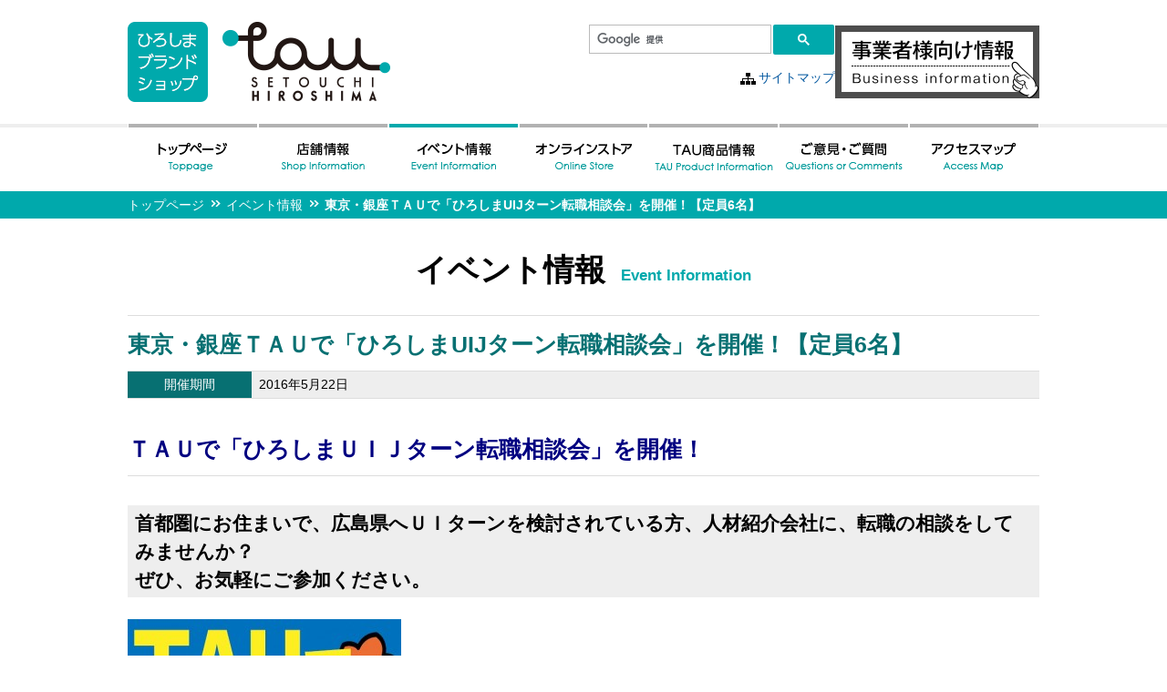

--- FILE ---
content_type: text/html; charset=UTF-8
request_url: https://www.tau-hiroshima.jp/s_event/7865
body_size: 6233
content:
<!doctype html>
<html><!-- InstanceBegin template="/Templates/Template.dwt" codeOutsideHTMLIsLocked="false" -->

<head>
	<!-- Google Tag Manager -->
	<script>
		(function(w, d, s, l, i) {
			w[l] = w[l] || [];
			w[l].push({
				'gtm.start': new Date().getTime(),
				event: 'gtm.js'
			});
			var f = d.getElementsByTagName(s)[0],
				j = d.createElement(s),
				dl = l != 'dataLayer' ? '&l=' + l : '';
			j.async = true;
			j.src =
				'https://www.googletagmanager.com/gtm.js?id=' + i + dl;
			f.parentNode.insertBefore(j, f);
		})(window, document, 'script', 'dataLayer', 'GTM-M4PQ7XC');
	</script>
	<!-- End Google Tag Manager -->
	<meta charset="utf-8">
	<meta http-equiv="X-UA-Compatible" content="IE=edge">
	<meta name="keywords" content="TAU,tau,広島,たう,ブランドショップ">
	<meta name="description" content="TAU -ひろしまブランドショップ-　TAUは「たう」、届くという広島の方言です。">
	<!-- InstanceBeginEditable name="doctitle" -->
	<title>東京・銀座ＴＡＵで「ひろしまUIJターン転職相談会」を開催！【定員6名】  |  TAU -ひろしまブランドショップ-</title>

		<meta name="Keywords" content="イベント,TAU,tau,広島,たう,ブランドショップ" /><meta name="Description" content="ＴＡＵで「ひろしまＵＩＪターン転職相談会」を開催！
首都圏にお住まいで、広島県へＵＩターンを検討されている方、人材紹介会社に、転職の相談をしてみませんか？
ぜひ、お気軽にご参加ください。

相談会の開催日時
平成28年5月22日(日)　14時～17時
参加する人材紹介会社
株式会社キャリアプランニング
(電話：086-235-9833）
  会場
ＴＡＵ3階イベントスペース
参加対象者
広島県外の在住者で、広島県へＵIターンを検討している方
相談会の内容例
●個別キャリア相談（キャリアを活かした業種・職種に関する相談）
●転職活動の進め方
●県内の転職市場の動向など
参加料
無料
申込方法
完全予約制です。人材紹介会社に必ず予約をしてください。詳細はこちら
≪お問い合わせ先≫
広島県商工労働局産業人材課
電話：082-513-3420　 FAX：082-222-5521 開催場所: ＴＡＵ3階イベントスペース 料金: 無料" /><meta property="og:locale" content="ja_JP" /><meta property="og:title" content="【イベント情報】東京・銀座ＴＡＵで「ひろしまUIJターン転職相談会」を開催！【定員6名】" /><meta property="og:type" content="article" /><meta property="og:url" content="https://www.tau-hiroshima.jp/s_event/7865" /><meta property="og:image" content="https://www.tau-hiroshima.jp/wp-content/themes/tau/img/tau.gif" /><meta property="og:site_name" content="TAU -ひろしまブランドショップ-" /><meta property="og:description" content="ＴＡＵで「ひろしまＵＩＪターン転職相談会」を開催！
首都圏にお住まいで、広島県へＵＩターンを検討されている方、人材紹介会社に、転職の相談をしてみませんか？
ぜひ、お気軽にご参加ください。

相談会の開催日時
平成28年5月22日(日)　14時～17時
参加する人材紹介会社
株式会社キャリアプランニング
(電話：086-235-9833）
  会場
ＴＡＵ3階イベントスペース
参加対象者
広島県外の在住者で、広島県へＵIターンを検討している方
相談会の内容例
●個別キャリア相談（キャリアを活かした業種・職種に関する相談）
●転職活動の進め方
●県内の転職市場の動向など
参加料
無料
申込方法
完全予約制です。人材紹介会社に必ず予約をしてください。詳細はこちら
≪お問い合わせ先≫
広島県商工労働局産業人材課
電話：082-513-3420　 FAX：082-222-5521 開催場所: ＴＡＵ3階イベントスペース 料金: 無料" /><meta property="fb:admins" content="100004056273816" />	<!-- InstanceEndEditable -->
	<link rel="stylesheet" type="text/css" href="https://www.tau-hiroshima.jp/wp-content/themes/tau/css/n_common.css?20240730" type="text/css" media="all">
	<link rel="stylesheet" type="text/css" href="https://www.tau-hiroshima.jp/wp-content/themes/tau/css/n_contents.css?20240730" type="text/css" media="all">

	
			<meta name='robots' content='max-image-preview:large' />
<link rel='dns-prefetch' href='//ajax.googleapis.com' />
<link rel='dns-prefetch' href='//s.w.org' />
<link rel="alternate" type="application/rss+xml" title="ひろしまブランドショップTAU &raquo; フィード" href="https://www.tau-hiroshima.jp/feed" />
<link rel="alternate" type="application/rss+xml" title="ひろしまブランドショップTAU &raquo; コメントフィード" href="https://www.tau-hiroshima.jp/comments/feed" />
<link rel='stylesheet' id='wp-block-library-css'  href='https://www.tau-hiroshima.jp/wp-includes/css/dist/block-library/style.min.css?ver=5.9.12' type='text/css' media='all' />
<style id='global-styles-inline-css' type='text/css'>
body{--wp--preset--color--black: #000000;--wp--preset--color--cyan-bluish-gray: #abb8c3;--wp--preset--color--white: #ffffff;--wp--preset--color--pale-pink: #f78da7;--wp--preset--color--vivid-red: #cf2e2e;--wp--preset--color--luminous-vivid-orange: #ff6900;--wp--preset--color--luminous-vivid-amber: #fcb900;--wp--preset--color--light-green-cyan: #7bdcb5;--wp--preset--color--vivid-green-cyan: #00d084;--wp--preset--color--pale-cyan-blue: #8ed1fc;--wp--preset--color--vivid-cyan-blue: #0693e3;--wp--preset--color--vivid-purple: #9b51e0;--wp--preset--gradient--vivid-cyan-blue-to-vivid-purple: linear-gradient(135deg,rgba(6,147,227,1) 0%,rgb(155,81,224) 100%);--wp--preset--gradient--light-green-cyan-to-vivid-green-cyan: linear-gradient(135deg,rgb(122,220,180) 0%,rgb(0,208,130) 100%);--wp--preset--gradient--luminous-vivid-amber-to-luminous-vivid-orange: linear-gradient(135deg,rgba(252,185,0,1) 0%,rgba(255,105,0,1) 100%);--wp--preset--gradient--luminous-vivid-orange-to-vivid-red: linear-gradient(135deg,rgba(255,105,0,1) 0%,rgb(207,46,46) 100%);--wp--preset--gradient--very-light-gray-to-cyan-bluish-gray: linear-gradient(135deg,rgb(238,238,238) 0%,rgb(169,184,195) 100%);--wp--preset--gradient--cool-to-warm-spectrum: linear-gradient(135deg,rgb(74,234,220) 0%,rgb(151,120,209) 20%,rgb(207,42,186) 40%,rgb(238,44,130) 60%,rgb(251,105,98) 80%,rgb(254,248,76) 100%);--wp--preset--gradient--blush-light-purple: linear-gradient(135deg,rgb(255,206,236) 0%,rgb(152,150,240) 100%);--wp--preset--gradient--blush-bordeaux: linear-gradient(135deg,rgb(254,205,165) 0%,rgb(254,45,45) 50%,rgb(107,0,62) 100%);--wp--preset--gradient--luminous-dusk: linear-gradient(135deg,rgb(255,203,112) 0%,rgb(199,81,192) 50%,rgb(65,88,208) 100%);--wp--preset--gradient--pale-ocean: linear-gradient(135deg,rgb(255,245,203) 0%,rgb(182,227,212) 50%,rgb(51,167,181) 100%);--wp--preset--gradient--electric-grass: linear-gradient(135deg,rgb(202,248,128) 0%,rgb(113,206,126) 100%);--wp--preset--gradient--midnight: linear-gradient(135deg,rgb(2,3,129) 0%,rgb(40,116,252) 100%);--wp--preset--duotone--dark-grayscale: url('#wp-duotone-dark-grayscale');--wp--preset--duotone--grayscale: url('#wp-duotone-grayscale');--wp--preset--duotone--purple-yellow: url('#wp-duotone-purple-yellow');--wp--preset--duotone--blue-red: url('#wp-duotone-blue-red');--wp--preset--duotone--midnight: url('#wp-duotone-midnight');--wp--preset--duotone--magenta-yellow: url('#wp-duotone-magenta-yellow');--wp--preset--duotone--purple-green: url('#wp-duotone-purple-green');--wp--preset--duotone--blue-orange: url('#wp-duotone-blue-orange');--wp--preset--font-size--small: 13px;--wp--preset--font-size--medium: 20px;--wp--preset--font-size--large: 36px;--wp--preset--font-size--x-large: 42px;}.has-black-color{color: var(--wp--preset--color--black) !important;}.has-cyan-bluish-gray-color{color: var(--wp--preset--color--cyan-bluish-gray) !important;}.has-white-color{color: var(--wp--preset--color--white) !important;}.has-pale-pink-color{color: var(--wp--preset--color--pale-pink) !important;}.has-vivid-red-color{color: var(--wp--preset--color--vivid-red) !important;}.has-luminous-vivid-orange-color{color: var(--wp--preset--color--luminous-vivid-orange) !important;}.has-luminous-vivid-amber-color{color: var(--wp--preset--color--luminous-vivid-amber) !important;}.has-light-green-cyan-color{color: var(--wp--preset--color--light-green-cyan) !important;}.has-vivid-green-cyan-color{color: var(--wp--preset--color--vivid-green-cyan) !important;}.has-pale-cyan-blue-color{color: var(--wp--preset--color--pale-cyan-blue) !important;}.has-vivid-cyan-blue-color{color: var(--wp--preset--color--vivid-cyan-blue) !important;}.has-vivid-purple-color{color: var(--wp--preset--color--vivid-purple) !important;}.has-black-background-color{background-color: var(--wp--preset--color--black) !important;}.has-cyan-bluish-gray-background-color{background-color: var(--wp--preset--color--cyan-bluish-gray) !important;}.has-white-background-color{background-color: var(--wp--preset--color--white) !important;}.has-pale-pink-background-color{background-color: var(--wp--preset--color--pale-pink) !important;}.has-vivid-red-background-color{background-color: var(--wp--preset--color--vivid-red) !important;}.has-luminous-vivid-orange-background-color{background-color: var(--wp--preset--color--luminous-vivid-orange) !important;}.has-luminous-vivid-amber-background-color{background-color: var(--wp--preset--color--luminous-vivid-amber) !important;}.has-light-green-cyan-background-color{background-color: var(--wp--preset--color--light-green-cyan) !important;}.has-vivid-green-cyan-background-color{background-color: var(--wp--preset--color--vivid-green-cyan) !important;}.has-pale-cyan-blue-background-color{background-color: var(--wp--preset--color--pale-cyan-blue) !important;}.has-vivid-cyan-blue-background-color{background-color: var(--wp--preset--color--vivid-cyan-blue) !important;}.has-vivid-purple-background-color{background-color: var(--wp--preset--color--vivid-purple) !important;}.has-black-border-color{border-color: var(--wp--preset--color--black) !important;}.has-cyan-bluish-gray-border-color{border-color: var(--wp--preset--color--cyan-bluish-gray) !important;}.has-white-border-color{border-color: var(--wp--preset--color--white) !important;}.has-pale-pink-border-color{border-color: var(--wp--preset--color--pale-pink) !important;}.has-vivid-red-border-color{border-color: var(--wp--preset--color--vivid-red) !important;}.has-luminous-vivid-orange-border-color{border-color: var(--wp--preset--color--luminous-vivid-orange) !important;}.has-luminous-vivid-amber-border-color{border-color: var(--wp--preset--color--luminous-vivid-amber) !important;}.has-light-green-cyan-border-color{border-color: var(--wp--preset--color--light-green-cyan) !important;}.has-vivid-green-cyan-border-color{border-color: var(--wp--preset--color--vivid-green-cyan) !important;}.has-pale-cyan-blue-border-color{border-color: var(--wp--preset--color--pale-cyan-blue) !important;}.has-vivid-cyan-blue-border-color{border-color: var(--wp--preset--color--vivid-cyan-blue) !important;}.has-vivid-purple-border-color{border-color: var(--wp--preset--color--vivid-purple) !important;}.has-vivid-cyan-blue-to-vivid-purple-gradient-background{background: var(--wp--preset--gradient--vivid-cyan-blue-to-vivid-purple) !important;}.has-light-green-cyan-to-vivid-green-cyan-gradient-background{background: var(--wp--preset--gradient--light-green-cyan-to-vivid-green-cyan) !important;}.has-luminous-vivid-amber-to-luminous-vivid-orange-gradient-background{background: var(--wp--preset--gradient--luminous-vivid-amber-to-luminous-vivid-orange) !important;}.has-luminous-vivid-orange-to-vivid-red-gradient-background{background: var(--wp--preset--gradient--luminous-vivid-orange-to-vivid-red) !important;}.has-very-light-gray-to-cyan-bluish-gray-gradient-background{background: var(--wp--preset--gradient--very-light-gray-to-cyan-bluish-gray) !important;}.has-cool-to-warm-spectrum-gradient-background{background: var(--wp--preset--gradient--cool-to-warm-spectrum) !important;}.has-blush-light-purple-gradient-background{background: var(--wp--preset--gradient--blush-light-purple) !important;}.has-blush-bordeaux-gradient-background{background: var(--wp--preset--gradient--blush-bordeaux) !important;}.has-luminous-dusk-gradient-background{background: var(--wp--preset--gradient--luminous-dusk) !important;}.has-pale-ocean-gradient-background{background: var(--wp--preset--gradient--pale-ocean) !important;}.has-electric-grass-gradient-background{background: var(--wp--preset--gradient--electric-grass) !important;}.has-midnight-gradient-background{background: var(--wp--preset--gradient--midnight) !important;}.has-small-font-size{font-size: var(--wp--preset--font-size--small) !important;}.has-medium-font-size{font-size: var(--wp--preset--font-size--medium) !important;}.has-large-font-size{font-size: var(--wp--preset--font-size--large) !important;}.has-x-large-font-size{font-size: var(--wp--preset--font-size--x-large) !important;}
</style>
<link rel='stylesheet' id='iqfmcss-css'  href='https://www.tau-hiroshima.jp/wp-content/plugins/inquiry-form-creator/css/inquiry-form.css?ver=0.7' type='text/css' media='all' />
<script type='text/javascript' src='https://ajax.googleapis.com/ajax/libs/jquery/1.7.0/jquery.min.js?ver=1.7.0' id='jquery-js'></script>
<script type='text/javascript' src='https://www.tau-hiroshima.jp/wp-content/plugins/inquiry-form-creator/js/ajaxzip2/ajaxzip2.js?ver=2.10' id='AjaxZip-js'></script>
<script type='text/javascript' src='https://www.tau-hiroshima.jp/wp-content/plugins/inquiry-form-creator/js/jquery.upload.js?ver=1.0.2' id='jquery.upload-js'></script>
<link rel="EditURI" type="application/rsd+xml" title="RSD" href="https://www.tau-hiroshima.jp/xmlrpc.php?rsd" />
<link rel="wlwmanifest" type="application/wlwmanifest+xml" href="https://www.tau-hiroshima.jp/wp-includes/wlwmanifest.xml" /> 
<link rel="canonical" href="https://www.tau-hiroshima.jp/s_event/7865" />
<link rel="alternate" type="application/json+oembed" href="https://www.tau-hiroshima.jp/wp-json/oembed/1.0/embed?url=https%3A%2F%2Fwww.tau-hiroshima.jp%2Fs_event%2F7865" />
<link rel="alternate" type="text/xml+oembed" href="https://www.tau-hiroshima.jp/wp-json/oembed/1.0/embed?url=https%3A%2F%2Fwww.tau-hiroshima.jp%2Fs_event%2F7865&#038;format=xml" />
<script>AjaxZip2.JSONDATA = "https://www.tau-hiroshima.jp/wp-content/plugins/inquiry-form-creator/js/ajaxzip2/data";</script>	<script type="text/javascript" charset="utf-8" src="https://www.tau-hiroshima.jp/wp-content/themes/tau/js/heightLine.js"></script>
	<script type="text/javascript" charset="utf-8" src="https://www.tau-hiroshima.jp/wp-content/themes/tau/js/jquery.heightLine.js"></script>
	<script type="text/javascript" charset="utf-8" src="https://www.tau-hiroshima.jp/wp-content/themes/tau/js/jquery.url.js"></script>
	<script type="text/javascript" charset="utf-8" src="https://www.tau-hiroshima.jp/wp-content/themes/tau/js/jquery.cookie.js"></script>
	<script type="text/javascript" charset="utf-8" src="https://www.tau-hiroshima.jp/wp-content/themes/tau/js/jquery.textresizer.min.js"></script>
	<script type="text/javascript" charset="utf-8" src="https://www.tau-hiroshima.jp/wp-content/themes/tau/js/n_current.js"></script>
	<script type="text/javascript" charset="utf-8" src="https://www.tau-hiroshima.jp/wp-content/themes/tau/js/libs.js"></script>
	<script type="text/javascript">var templatePath = 'https://www.tau-hiroshima.jp/wp-content/themes/tau';</script>	<!-- InstanceParam name="navi" type="boolean" value="true" -->
	<!-- InstanceBeginEditable name="head" -->
			<!-- InstanceEndEditable -->
</head>

<body id="top">
	<!-- Google Tag Manager (noscript) -->
	<noscript><iframe src="https://www.googletagmanager.com/ns.html?id=GTM-M4PQ7XC" height="0" width="0" style="display:none;visibility:hidden"></iframe></noscript>
	<!-- End Google Tag Manager (noscript) -->
		<!--　共通ヘッダ　ここから　-->
	<header class="clearfix">
		<h1><a href="https://www.tau-hiroshima.jp/"><img src="https://www.tau-hiroshima.jp/wp-content/themes/tau/img/n_logo.png" alt="ひろしまブランドショップ　TAU" class="ov"></a></h1>
		<div>
			<script>
				(function() {
					var cx = '018303857544163283302:heajiutmaz4';
					var gcse = document.createElement('script');
					gcse.type = 'text/javascript';
					gcse.async = true;
					gcse.src = 'https://cse.google.com/cse.js?cx=' + cx;
					var s = document.getElementsByTagName('script')[0];
					s.parentNode.insertBefore(gcse, s);
				})();
			</script>
			<gcse:search></gcse:search>
			<p id="sitemap"><a href="https://www.tau-hiroshima.jp/sitemap-index">サイトマップ</a></p>
		</div>
		<div><a href="https://www.tau-hiroshima.jp/handling-index"><img class="ov" src="https://www.tau-hiroshima.jp/wp-content/themes/tau/img/business.png" alt="ひろしまブランドショップTAU商品取扱いについて" width="224"></a></div>
	</header>
	<!--　グローバルメニュー　ここから　-->
	<nav id="gMenu">
		<ul class="clearfix">
			<li><a href="https://www.tau-hiroshima.jp/" id="M01"><img src="https://www.tau-hiroshima.jp/wp-content/themes/tau/img/n_men01.png" alt="トップページ"></a></li>
			<li><a href="https://www.tau-hiroshima.jp/store" id="M02"><img src="https://www.tau-hiroshima.jp/wp-content/themes/tau/img/n_men02.png" alt="店舗情報"></a></li>
			<li><a href="https://www.tau-hiroshima.jp/event" id="M03"><img src="https://www.tau-hiroshima.jp/wp-content/themes/tau/img/n_men03.png" alt="イベント情報"></a></li>
			<li><a href="https://shop.tau-hiroshima.jp?utm_source=hp&utm_medium=nav&utm_campaign=official" target="_blank" rel="noopener"><img src="https://www.tau-hiroshima.jp/wp-content/themes/tau/img/n_men07.png" alt="オンラインストア"></a></li>
			<li><a href="https://www.tau-hiroshima.jp/products/category" id="M04"><img src="https://www.tau-hiroshima.jp/wp-content/themes/tau/img/n_men04.png" alt="TAU商品情報"></a></li>
			<li><a href="https://www.tau-hiroshima.jp/qoc-index" id="M05"><img src="https://www.tau-hiroshima.jp/wp-content/themes/tau/img/n_men05.png" alt="ご意見・ご質問"></a></li>
			<li><a href="https://www.tau-hiroshima.jp/access-index" id="M06"><img src="https://www.tau-hiroshima.jp/wp-content/themes/tau/img/n_men06.png" alt="アクセスマップ"></a></li>
		</ul>
	</nav>
	<!--　/グローバルメニュー　ここまで　-->
	<!--　/共通ヘッダ　ここまで　-->

				<input type="hidden" id="PageID" value="M03" />
		<!-- InstanceBeginEditable name="EditRegion3" -->
			<!--　ぱんくずリスト　ここから　-->
		<div id="pankuzu">
			<ul class="bread_crumb clearfix">
	<li class="level-1 top"><a href="https://www.tau-hiroshima.jp/">トップページ</a></li>
	<li class="level-2 sub"><a href="https://www.tau-hiroshima.jp/event">イベント情報</a></li>
	<li class="level-3 sub tail current">東京・銀座ＴＡＵで「ひろしまUIJターン転職相談会」を開催！【定員6名】</li>
</ul>
		</div>
		<!--　/ぱんくずリスト　ここまで　-->
		<section id="Contents">
			<h1>イベント情報<span>Event Information</span></h1>
<section id="Entry">
		<h1 class="mar_b0">東京・銀座ＴＡＵで「ひろしまUIJターン転職相談会」を開催！【定員6名】</h1>
		<dl id="period" class="clearfix heightLineParent">
			<dt>開催期間</dt>
			<dd>2016年5月22日</dd>
		</dl>
		
			<h1><span style="color: #000080;"><strong>ＴＡＵで「ひろしまＵＩＪターン転職相談会」を開催！</strong></span></h1>
<h2>首都圏にお住まいで、広島県へＵＩターンを検討されている方、人材紹介会社に、転職の相談をしてみませんか？<br />
ぜひ、お気軽にご参加ください。</h2>
<p><a href="https://www.tau-hiroshima.jp/wp-content/uploads/2015/05/1f8c1fe9f8083a8b7001123176f33aa9.jpg"><img title="UIターンタイトル画" src="https://www.tau-hiroshima.jp/wp-content/uploads/2015/05/1f8c1fe9f8083a8b7001123176f33aa9-300x222.jpg" alt="" width="300" height="222" /></a></p>
<h4>相談会の開催日時</h4>
<h5>平成28年5月22日(日)　14時～17時</h5>
<h4>参加する人材紹介会社</h4>
<p><a href="http://www.capla-tensyoku.jp/special/ui-hiroshima0522.html">株式会社キャリアプランニング</a><br />
(電話：086-235-9833）</p>
<h4><strong> </strong><strong> </strong>会場</h4>
<h5>ＴＡＵ3階イベントスペース</h5>
<h4>参加対象者</h4>
<h5>広島県外の在住者で、広島県へＵIターンを検討している方</h5>
<h4>相談会の内容例</h4>
<h5>●個別キャリア相談（キャリアを活かした業種・職種に関する相談）<br />
●転職活動の進め方<br />
●県内の転職市場の動向など</h5>
<h4>参加料</h4>
<h5>無料</h5>
<h4>申込方法</h4>
<h5>完全予約制です。人材紹介会社に必ず予約をしてください。<a href="https://www.pref.hiroshima.lg.jp/soshiki/72/uisoudan.html">詳細はこちら</a></h5>
<h5>≪お問い合わせ先≫</h5>
<h5>広島県商工労働局産業人材課<br />
電話：082-513-3420　 FAX：082-222-5521</h5>
		<div id="EventData">
		<table>
					<tr>
				<th>開催場所</th>
				<td>ＴＡＵ3階イベントスペース</td>
			</tr>
							<tr>
				<th>料金</th>
				<td>無料</td>
			</tr>
						</table></div>
</section>

<!--　ソーシャルボタン　ここから　-->
<script src="https://www.tau-hiroshima.jp/wp-content/themes/tau/js/jquery.socialbutton-1.9.1.js"></script>
<script>
$(function() {
	$('#socialbuttons .facebook_like').socialbutton('facebook_like', {
		button:'button_count',
		url:'https://www.tau-hiroshima.jp/s_event/7865',
		locale:'ja_JP'
	}).width(115);
	$('#socialbuttons .twitter').socialbutton('twitter', {
		button: 'horizontal',
		text: '東京・銀座ＴＡＵで「ひろしまUIJターン転職相談会」を開催！【定員6名】',
		url: 'https://www.tau-hiroshima.jp/s_event/7865',
		lang:'ja_JP',
		via:'tau-hiroshima'
	}).width(105);
});
</script>
<section id="socialbuttons" class="clearfix">
	<div class="facebook_like"></div>
	<div class="twitter"></div>
</section>
<!--　/ソーシャルボタン　ここまで　-->

</section>


<!--　共通フッタ　ここから　-->
	<div id="footInq">
		<h3 class="fwB mar_b0 fs120">商品や店舗に関するお問合せ</h3>
		<h6 class="fs120 fwB mar_t8">ひろしまブランドショップTAU　<span class="col_bk fwN fs85">〒104-0061 東京都中央区銀座1-6-10 銀座上一ビルディング　TEL 03-5579-9952(代表)　FAX 03-5579-9953</span></h6>
		<h3 class="fwB mar_b0 mar_t40 fs120">ブランドショップ全般に関するお問合せ</h3>
		<h6 class="fs120 fwB mar_t8">広島県商工労働局観光課　<span class="col_bk fwN fs85">〒730-8511 広島県広島市中区基町10-52　TEL 082-513-3441　FAX 082-223-2135</span></h6>
	</div>
	<footer class="clearfix">
		<div></div>
		<div><a href="https://www.tau-hiroshima.jp"><img src="https://www.tau-hiroshima.jp/wp-content/themes/tau/img/n_logo_foot.png" alt="ひろしまブランドショップ　TAU" class="ov"></a></div>
		<div><a href="#top"><img src="https://www.tau-hiroshima.jp/wp-content/themes/tau/img/n_totop.png" alt="このページの先頭へ" class="ov"></a></div>
	</footer>
<div id="copyright">Copyright &copy; <script type="text/javascript">myDate = new Date();myYear = myDate.getFullYear();document.write(myYear);</script>  ひろしまブランドショップ TAU All rights reserved.</div>

</body>
</html>
